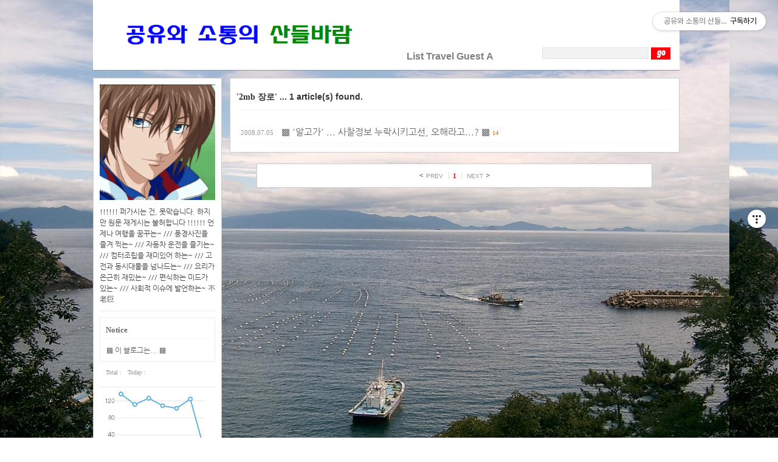

--- FILE ---
content_type: text/html;charset=UTF-8
request_url: https://befreepark.tistory.com/tag/2mb%20%EC%9E%A5%EB%A1%9C
body_size: 65409
content:
<!DOCTYPE html PUBLIC "-//W3C//DTD XHTML 1.0 Transitional//EN" "http://www.w3.org/TR/xhtml1/DTD/xhtml1-transitional.dtd">
<html xmlns="http://www.w3.org/1999/xhtml">
                                                                                <head>
                <script type="text/javascript">if (!window.T) { window.T = {} }
window.T.config = {"TOP_SSL_URL":"https://www.tistory.com","PREVIEW":false,"ROLE":"guest","PREV_PAGE":"","NEXT_PAGE":"","BLOG":{"id":163191,"name":"befreepark","title":"공유와 소통의 산들바람","isDormancy":false,"nickName":"비프리박","status":"open","profileStatus":"normal"},"NEED_COMMENT_LOGIN":false,"COMMENT_LOGIN_CONFIRM_MESSAGE":"","LOGIN_URL":"https://www.tistory.com/auth/login/?redirectUrl=https://befreepark.tistory.com/tag/2mb%2520%25EC%259E%25A5%25EB%25A1%259C","DEFAULT_URL":"https://befreepark.tistory.com","USER":{"name":null,"homepage":null,"id":0,"profileImage":null},"SUBSCRIPTION":{"status":"none","isConnected":false,"isPending":false,"isWait":false,"isProcessing":false,"isNone":true},"IS_LOGIN":false,"HAS_BLOG":false,"IS_SUPPORT":false,"IS_SCRAPABLE":false,"TOP_URL":"http://www.tistory.com","JOIN_URL":"https://www.tistory.com/member/join","PHASE":"prod","ROLE_GROUP":"visitor"};
window.T.entryInfo = null;
window.appInfo = {"domain":"tistory.com","topUrl":"https://www.tistory.com","loginUrl":"https://www.tistory.com/auth/login","logoutUrl":"https://www.tistory.com/auth/logout"};
window.initData = {};

window.TistoryBlog = {
    basePath: "",
    url: "https://befreepark.tistory.com",
    tistoryUrl: "https://befreepark.tistory.com",
    manageUrl: "https://befreepark.tistory.com/manage",
    token: "OqX+D3Io2EX3HrefhGAlb95R/YvguggWTIV/1yo1FU8zeUU9LtshD9Lbhvue7/0u"
};
var servicePath = "";
var blogURL = "";</script>

                
                
                
                        <!-- BusinessLicenseInfo - START -->
        
            <link href="https://tistory1.daumcdn.net/tistory_admin/userblog/userblog-7c7a62cfef2026f12ec313f0ebcc6daafb4361d7/static/plugin/BusinessLicenseInfo/style.css" rel="stylesheet" type="text/css"/>

            <script>function switchFold(entryId) {
    var businessLayer = document.getElementById("businessInfoLayer_" + entryId);

    if (businessLayer) {
        if (businessLayer.className.indexOf("unfold_license") > 0) {
            businessLayer.className = "business_license_layer";
        } else {
            businessLayer.className = "business_license_layer unfold_license";
        }
    }
}
</script>

        
        <!-- BusinessLicenseInfo - END -->
<!-- PreventCopyContents - START -->
<meta content="no" http-equiv="imagetoolbar"/>

<!-- PreventCopyContents - END -->

<!-- System - START -->

<!-- System - END -->

        <!-- TistoryProfileLayer - START -->
        <link href="https://tistory1.daumcdn.net/tistory_admin/userblog/userblog-7c7a62cfef2026f12ec313f0ebcc6daafb4361d7/static/plugin/TistoryProfileLayer/style.css" rel="stylesheet" type="text/css"/>
<script type="text/javascript" src="https://tistory1.daumcdn.net/tistory_admin/userblog/userblog-7c7a62cfef2026f12ec313f0ebcc6daafb4361d7/static/plugin/TistoryProfileLayer/script.js"></script>

        <!-- TistoryProfileLayer - END -->

                
                <meta http-equiv="X-UA-Compatible" content="IE=Edge">
<meta name="format-detection" content="telephone=no">
<script src="//t1.daumcdn.net/tistory_admin/lib/jquery/jquery-3.5.1.min.js" integrity="sha256-9/aliU8dGd2tb6OSsuzixeV4y/faTqgFtohetphbbj0=" crossorigin="anonymous"></script>
<script type="text/javascript" src="//t1.daumcdn.net/tiara/js/v1/tiara-1.2.0.min.js"></script><meta name="referrer" content="always"/>
<meta name="google-adsense-platform-account" content="ca-host-pub-9691043933427338"/>
<meta name="google-adsense-platform-domain" content="tistory.com"/>
<meta name="google-adsense-account" content="ca-pub-5144290710693400"/>
<meta name="description" content="!!!!!! 퍼가시는 건, 못막습니다. 하지만 원문 재게시는 불허합니다 !!!!!! 언제나 여행을 꿈꾸는~ /// 풍경사진을 즐겨 찍는~ /// 자동차 운전을 즐기는~ /// 컴터조립을 재미있어 하는~ /// 고전과 동시대물을 넘나드는~ /// 요리가 은근히 재밌는~ /// 편식하는 미드가 있는~ /// 사회적 이슈에 발언하는~ 不老巨"/>

    <!-- BEGIN OPENGRAPH -->
    <meta property="og:type" content="website"/>
<meta property="og:url" content="https://befreepark.tistory.com"/>
<meta property="og:site_name" content="공유와 소통의 산들바람"/>
<meta property="og:title" content="'2mb 장로' 태그의 글 목록"/>
<meta property="og:description" content="!!!!!! 퍼가시는 건, 못막습니다. 하지만 원문 재게시는 불허합니다 !!!!!! 언제나 여행을 꿈꾸는~ /// 풍경사진을 즐겨 찍는~ /// 자동차 운전을 즐기는~ /// 컴터조립을 재미있어 하는~ /// 고전과 동시대물을 넘나드는~ /// 요리가 은근히 재밌는~ /// 편식하는 미드가 있는~ /// 사회적 이슈에 발언하는~ 不老巨"/>
<meta property="og:image" content="https://img1.daumcdn.net/thumb/R800x0/?scode=mtistory2&fname=https%3A%2F%2Ftistory1.daumcdn.net%2Ftistory%2F163191%2Fattach%2F37a1c8550e8045a6a6bb1a94cf0b0bd6"/>
<meta property="og:article:author" content="'비프리박'"/>
    <!-- END OPENGRAPH -->

    <!-- BEGIN TWITTERCARD -->
    <meta name="twitter:card" content="summary_large_image"/>
<meta name="twitter:site" content="@TISTORY"/>
<meta name="twitter:title" content="'2mb 장로' 태그의 글 목록"/>
<meta name="twitter:description" content="!!!!!! 퍼가시는 건, 못막습니다. 하지만 원문 재게시는 불허합니다 !!!!!! 언제나 여행을 꿈꾸는~ /// 풍경사진을 즐겨 찍는~ /// 자동차 운전을 즐기는~ /// 컴터조립을 재미있어 하는~ /// 고전과 동시대물을 넘나드는~ /// 요리가 은근히 재밌는~ /// 편식하는 미드가 있는~ /// 사회적 이슈에 발언하는~ 不老巨"/>
<meta property="twitter:image" content="https://img1.daumcdn.net/thumb/R800x0/?scode=mtistory2&fname=https%3A%2F%2Ftistory1.daumcdn.net%2Ftistory%2F163191%2Fattach%2F37a1c8550e8045a6a6bb1a94cf0b0bd6"/>
    <!-- END TWITTERCARD -->
<script type="module" src="https://tistory1.daumcdn.net/tistory_admin/userblog/userblog-7c7a62cfef2026f12ec313f0ebcc6daafb4361d7/static/pc/dist/index.js" defer=""></script>
<script type="text/javascript" src="https://tistory1.daumcdn.net/tistory_admin/userblog/userblog-7c7a62cfef2026f12ec313f0ebcc6daafb4361d7/static/pc/dist/index-legacy.js" defer="" nomodule="true"></script>
<script type="text/javascript" src="https://tistory1.daumcdn.net/tistory_admin/userblog/userblog-7c7a62cfef2026f12ec313f0ebcc6daafb4361d7/static/pc/dist/polyfills-legacy.js" defer="" nomodule="true"></script>
<link rel="stylesheet" type="text/css" href="https://t1.daumcdn.net/tistory_admin/www/style/font.css"/>
<link rel="stylesheet" type="text/css" href="https://tistory1.daumcdn.net/tistory_admin/userblog/userblog-7c7a62cfef2026f12ec313f0ebcc6daafb4361d7/static/style/content.css"/>
<link rel="stylesheet" type="text/css" href="https://tistory1.daumcdn.net/tistory_admin/userblog/userblog-7c7a62cfef2026f12ec313f0ebcc6daafb4361d7/static/pc/dist/index.css"/>
<link rel="stylesheet" type="text/css" href="https://tistory1.daumcdn.net/tistory_admin/userblog/userblog-7c7a62cfef2026f12ec313f0ebcc6daafb4361d7/static/style/uselessPMargin.css"/>
<script type="text/javascript">(function() {
    var tjQuery = jQuery.noConflict(true);
    window.tjQuery = tjQuery;
    window.orgjQuery = window.jQuery; window.jQuery = tjQuery;
    window.jQuery = window.orgjQuery; delete window.orgjQuery;
})()</script>
<script type="text/javascript" src="https://tistory1.daumcdn.net/tistory_admin/userblog/userblog-7c7a62cfef2026f12ec313f0ebcc6daafb4361d7/static/script/base.js"></script>
<script type="text/javascript" src="//developers.kakao.com/sdk/js/kakao.min.js"></script>
<script type="text/javascript" src="https://tistory1.daumcdn.net/tistory_admin/userblog/userblog-7c7a62cfef2026f12ec313f0ebcc6daafb4361d7/static/script/category.js"></script>

                
<meta http-equiv="Content-Type" content="text/html; charset=UTF-8" />
<meta name="naver-site-verification" content="9bece07509b66d6e6a69f38ea07680fd3a67ce6d"/>
<title>공유와 소통의 산들바람 :: '2mb 장로' 태그의 글 목록</title>
<link href="https://tistory1.daumcdn.net/tistory/163191/skin/style.css?_version_=1616543319" rel="stylesheet" type="text/css" />
<link rel="alternate" type="application/rss+xml" title="공유와 소통의 산들바람" href="https://befreepark.tistory.com/rss" />
<link rel="shortcut icon" href="https://befreepark.tistory.com/favicon.ico" />

	<!-- Global site tag (gtag.js) - Google Analytics -->
<script async src="https://www.googletagmanager.com/gtag/js?id=UA-6842030-1"></script>
<script>
  window.dataLayer = window.dataLayer || [];
  function gtag(){dataLayer.push(arguments);}
  gtag('js', new Date());

  gtag('config', 'UA-6842030-1');
</script>
	
	
                
                
                <style type="text/css">.another_category {
    border: 1px solid #E5E5E5;
    padding: 10px 10px 5px;
    margin: 10px 0;
    clear: both;
}

.another_category h4 {
    font-size: 12px !important;
    margin: 0 !important;
    border-bottom: 1px solid #E5E5E5 !important;
    padding: 2px 0 6px !important;
}

.another_category h4 a {
    font-weight: bold !important;
}

.another_category table {
    table-layout: fixed;
    border-collapse: collapse;
    width: 100% !important;
    margin-top: 10px !important;
}

* html .another_category table {
    width: auto !important;
}

*:first-child + html .another_category table {
    width: auto !important;
}

.another_category th, .another_category td {
    padding: 0 0 4px !important;
}

.another_category th {
    text-align: left;
    font-size: 12px !important;
    font-weight: normal;
    word-break: break-all;
    overflow: hidden;
    line-height: 1.5;
}

.another_category td {
    text-align: right;
    width: 80px;
    font-size: 11px;
}

.another_category th a {
    font-weight: normal;
    text-decoration: none;
    border: none !important;
}

.another_category th a.current {
    font-weight: bold;
    text-decoration: none !important;
    border-bottom: 1px solid !important;
}

.another_category th span {
    font-weight: normal;
    text-decoration: none;
    font: 10px Tahoma, Sans-serif;
    border: none !important;
}

.another_category_color_gray, .another_category_color_gray h4 {
    border-color: #E5E5E5 !important;
}

.another_category_color_gray * {
    color: #909090 !important;
}

.another_category_color_gray th a.current {
    border-color: #909090 !important;
}

.another_category_color_gray h4, .another_category_color_gray h4 a {
    color: #737373 !important;
}

.another_category_color_red, .another_category_color_red h4 {
    border-color: #F6D4D3 !important;
}

.another_category_color_red * {
    color: #E86869 !important;
}

.another_category_color_red th a.current {
    border-color: #E86869 !important;
}

.another_category_color_red h4, .another_category_color_red h4 a {
    color: #ED0908 !important;
}

.another_category_color_green, .another_category_color_green h4 {
    border-color: #CCE7C8 !important;
}

.another_category_color_green * {
    color: #64C05B !important;
}

.another_category_color_green th a.current {
    border-color: #64C05B !important;
}

.another_category_color_green h4, .another_category_color_green h4 a {
    color: #3EA731 !important;
}

.another_category_color_blue, .another_category_color_blue h4 {
    border-color: #C8DAF2 !important;
}

.another_category_color_blue * {
    color: #477FD6 !important;
}

.another_category_color_blue th a.current {
    border-color: #477FD6 !important;
}

.another_category_color_blue h4, .another_category_color_blue h4 a {
    color: #1960CA !important;
}

.another_category_color_violet, .another_category_color_violet h4 {
    border-color: #E1CEEC !important;
}

.another_category_color_violet * {
    color: #9D64C5 !important;
}

.another_category_color_violet th a.current {
    border-color: #9D64C5 !important;
}

.another_category_color_violet h4, .another_category_color_violet h4 a {
    color: #7E2CB5 !important;
}
</style>

                
                <link rel="stylesheet" type="text/css" href="https://tistory1.daumcdn.net/tistory_admin/userblog/userblog-7c7a62cfef2026f12ec313f0ebcc6daafb4361d7/static/style/revenue.css"/>
<link rel="canonical" href="https://befreepark.tistory.com"/>

<!-- BEGIN STRUCTURED_DATA -->
<script type="application/ld+json">
    {"@context":"http://schema.org","@type":"WebSite","url":"/","potentialAction":{"@type":"SearchAction","target":"/search/{search_term_string}","query-input":"required name=search_term_string"}}
</script>
<!-- END STRUCTURED_DATA -->
<link rel="stylesheet" type="text/css" href="https://tistory1.daumcdn.net/tistory_admin/userblog/userblog-7c7a62cfef2026f12ec313f0ebcc6daafb4361d7/static/style/dialog.css"/>
<link rel="stylesheet" type="text/css" href="//t1.daumcdn.net/tistory_admin/www/style/top/font.css"/>
<link rel="stylesheet" type="text/css" href="https://tistory1.daumcdn.net/tistory_admin/userblog/userblog-7c7a62cfef2026f12ec313f0ebcc6daafb4361d7/static/style/postBtn.css"/>
<link rel="stylesheet" type="text/css" href="https://tistory1.daumcdn.net/tistory_admin/userblog/userblog-7c7a62cfef2026f12ec313f0ebcc6daafb4361d7/static/style/tistory.css"/>
<script type="text/javascript" src="https://tistory1.daumcdn.net/tistory_admin/userblog/userblog-7c7a62cfef2026f12ec313f0ebcc6daafb4361d7/static/script/common.js"></script>

                
                </head>
                                                <body>
                
                
                

<div id="container">
    <div id="header">
		<div id="searchBox">
			
			<input type="text" class="search_keyword" name="search" value="" onkeypress="if (event.keyCode == 13) { try {
    window.location.href = '/search' + '/' + looseURIEncode(document.getElementsByName('search')[0].value);
    document.getElementsByName('search')[0].value = '';
    return false;
} catch (e) {} }"/>
			<input class=" button" type="submit" name="Submit" onclick="try {
    window.location.href = '/search' + '/' + looseURIEncode(document.getElementsByName('search')[0].value);
    document.getElementsByName('search')[0].value = '';
    return false;
} catch (e) {}"/>
		  
		</div>
		<h1><a href="https://befreepark.tistory.com/" title="공유와 소통의 산들바람"><img src="https://tistory1.daumcdn.net/tistory/163191/skin/images/logo-4.gif" width="400" height="83" alt="공유와 소통의 산들바람" /></a>
<font color=white face="'ARIAL'" size=3>♡♡♡♡♡</font>
<a href="https://befreepark.tistory.com/category"><font color=gray face="'ARIAL'" size=3>List</font></a>
<a href="https://befreepark.tistory.com/location"><font color=gray face="'ARIAL'" size=3>Travel</font></a>
<a href="https://befreepark.tistory.com/guestbook"><font color=gray face="'ARIAL'" size=3>Guest</font></a>
<a href="https://befreepark.tistory.com/manage"><font color=gray face="'ARIAL'" size=3>A</font></a>
</h1>
	</div>
	<div id="sidebar">

<DIV style="BORDER-BOTTOM: #cbcbcb 1px solid; BORDER-LEFT: #cbcbcb 1px solid; PADDING-BOTTOM: 10px; BACKGROUND-COLOR: white; PADDING-LEFT: 10px; PADDING-RIGHT: 10px; BORDER-TOP: #cbcbcb 1px solid; BORDER-RIGHT: #cbcbcb 1px solid; WIDTH: 190px; PADDING-TOP: 10px" class=txc-textbox>

		            

		<!-- 블로그 이미지 모듈 -->
		<div id="blogImage"><img src="https://tistory1.daumcdn.net/tistory/163191/attach/37a1c8550e8045a6a6bb1a94cf0b0bd6" alt="블로그 이미지" /></div>
	
		<!-- 블로그 설명 모듈 -->
		<div id="blogDesc">!!!!!! 퍼가시는 건, 못막습니다. 하지만 원문 재게시는 불허합니다 !!!!!! 언제나 여행을 꿈꾸는~ /// 풍경사진을 즐겨 찍는~ /// 자동차 운전을 즐기는~ /// 컴터조립을 재미있어 하는~ /// 고전과 동시대물을 넘나드는~ /// 요리가 은근히 재밌는~ /// 편식하는 미드가 있는~ /// 사회적 이슈에 발언하는~ 不老巨</div>
	




		<!-- 공지사항 모듈 -->
		  
		  <div id="notice">
<h3><font face="'SANS-SERIF'" size=2><b>Notice</font></b></h3>
			<ul>
			  
				<li><a href="/notice/1898">▩ 이 블로그는... ▩</a> </li>
			  
			</ul>
		  </div>
		
		
<!-- counter -->
		<div id="counter">
		<ul><li>Total : </li><li>Today : </li></ul>
		</div>
		<div class="module module_plugin"><script type="text/javascript">window.chartData=[{"timestamp":"2026-01-17T00:00:00+09:00","count":137},{"timestamp":"2026-01-18T00:00:00+09:00","count":112},{"timestamp":"2026-01-19T00:00:00+09:00","count":127},{"timestamp":"2026-01-20T00:00:00+09:00","count":109},{"timestamp":"2026-01-21T00:00:00+09:00","count":103},{"timestamp":"2026-01-22T00:00:00+09:00","count":125},{"timestamp":"2026-01-23T00:00:00+09:00","count":5}];</script>
<script src="https://t1.daumcdn.net/tistory_admin/lib/chartjs/4.4.1/chart.umd.min.js"></script>
<script src="https://t1.daumcdn.net/tistory_admin/lib/chartjs/4.4.1/chart.js"></script>
<div id="chartdiv"><canvas id="chartctx"></canvas></div>
<div id="chart-time" style="font-size:11px;text-align:right;color:#999;margin-right:12px;">01-23 01:20</div></div>

		<!-- 카테고리 모듈 -->
		<div id="category">
		<h3><font face="'SANS-SERIF'" size=2><b>Category</font></b></h3>
                <div class="wrapAbContent">
		  <table id="treeComponent" cellpadding="0" cellspacing="0" style="width: 100%;">
  <tr>
    <td><table id="category_0" cellpadding="0" cellspacing="0">
  <tr>
    <td class="ib" style="font-size: 1px"><img src="https://tistory1.daumcdn.net/tistory_admin/blogs/image/tree/base/tab_top.gif" width="16" onclick="expandTree()" alt="" style="display:block"></td>
    <td valign="top" style="font-size:9pt; padding-left:3px">
      <table id="imp0" cellpadding="0" cellspacing="0" style="background-color: #transparent;">
        <tr>
          <td class="branch3" onclick="window.location.href='/category'"><div id="text_0" style="color: #666666;">카테고리별 보기<span class="c_cnt"> (8412)</span></div>
</td>
        </tr>
      </table>
    </td>
  </tr>
</table>
<table id="category_59444" cellpadding="0" cellspacing="0">
  <tr>
    <td class="ib" style="width:39px; font-size: 1px;  background-image: url('https://tistory1.daumcdn.net/tistory_admin/blogs/image/tree/base/navi_back_noactive.gif')"><a class="click" onclick="toggleFolder('59444')"><img src="https://tistory1.daumcdn.net/tistory_admin/blogs/image/tree/base/tab_closed.gif" width="39" alt=""></a></td>
    <td>
      <table cellpadding="0" cellspacing="0" style="background-color: #transparent;">
        <tr>
          <td class="branch3" onclick="window.location.href='/category/%EA%B3%B5%EC%9C%A01%EF%BC%9A%EC%97%AC%ED%96%89'"><div id="text_59444" style="color: #666666;">공유1：여행<span class="c_cnt"> (322)</span></div>
</td>
        </tr>
      </table>
    </td>
  </tr>
</table>
<div id="category_59444_children" style="display:none;"><table class="category_831999" cellpadding="0" cellspacing="0">
  <tr>
    <td style="width:39px;font-size: 1px;"><img src="https://tistory1.daumcdn.net/tistory_admin/blogs/image/tree/base/navi_back_active.gif" width="17" height="18" alt=""/><img src="https://tistory1.daumcdn.net/tistory_admin/blogs/image/tree/base/tab_treed_end.gif" width="22" alt=""/></td>
    <td>
      <table onclick="window.location.href='/category/%EA%B3%B5%EC%9C%A01%EF%BC%9A%EC%97%AC%ED%96%89/%EC%8B%9D%EB%8B%B9%20%EB%A7%9B%EC%A7%91'" cellpadding="0" cellspacing="0" style="background-color: #transparent;">
        <tr>
          <td class="branch3"><div id="text_831999" style="color: #666666;">식당 맛집<span class="c_cnt"> (27)</span></div>
</td>
        </tr>
      </table>
    </td>
  </tr>
</table>
</div>
<table id="category_59456" cellpadding="0" cellspacing="0">
  <tr>
    <td class="ib" style="width:39px; font-size: 1px;  background-image: url('https://tistory1.daumcdn.net/tistory_admin/blogs/image/tree/base/navi_back_noactive.gif')"><a class="click" onclick="toggleFolder('59456')"><img src="https://tistory1.daumcdn.net/tistory_admin/blogs/image/tree/base/tab_closed.gif" width="39" alt=""></a></td>
    <td>
      <table cellpadding="0" cellspacing="0" style="background-color: #transparent;">
        <tr>
          <td class="branch3" onclick="window.location.href='/category/%EC%86%8C%ED%86%B51%EF%BC%9A%EC%9D%BC%EC%83%81'"><div id="text_59456" style="color: #666666;">소통1：일상<span class="c_cnt"> (327)</span></div>
</td>
        </tr>
      </table>
    </td>
  </tr>
</table>
<div id="category_59456_children" style="display:none;"><table class="category_529125" cellpadding="0" cellspacing="0">
  <tr>
    <td style="width:39px;font-size: 1px;"><img src="https://tistory1.daumcdn.net/tistory_admin/blogs/image/tree/base/navi_back_active.gif" width="17" height="18" alt=""/><img src="https://tistory1.daumcdn.net/tistory_admin/blogs/image/tree/base/tab_treed_end.gif" width="22" alt=""/></td>
    <td>
      <table onclick="window.location.href='/category/%EC%86%8C%ED%86%B51%EF%BC%9A%EC%9D%BC%EC%83%81/%ED%95%99%EC%9B%90%2C%20%EA%B0%95%EC%82%AC'" cellpadding="0" cellspacing="0" style="background-color: #transparent;">
        <tr>
          <td class="branch3"><div id="text_529125" style="color: #666666;">학원, 강사<span class="c_cnt"> (5)</span></div>
</td>
        </tr>
      </table>
    </td>
  </tr>
</table>
</div>
<table id="category_824764" cellpadding="0" cellspacing="0">
  <tr>
    <td class="ib" style="width:39px; font-size: 1px;  background-image: url('https://tistory1.daumcdn.net/tistory_admin/blogs/image/tree/base/navi_back_noactive.gif')"><a class="click" onclick="toggleFolder('824764')"><img src="https://tistory1.daumcdn.net/tistory_admin/blogs/image/tree/base/tab_isleaf.gif" width="39" alt=""></a></td>
    <td>
      <table cellpadding="0" cellspacing="0" style="background-color: #transparent;">
        <tr>
          <td class="branch3" onclick="window.location.href='/category/%EC%98%A4%EB%8A%98%EC%9D%98%20%EB%82%A0%EC%94%A8%20%E2%98%80'"><div id="text_824764" style="color: #666666;">오늘의 날씨 ☀<span class="c_cnt"> (4335)</span></div>
</td>
        </tr>
      </table>
    </td>
  </tr>
</table>
<div id="category_824764_children" style="display:none;"></div>
<table id="category_831564" cellpadding="0" cellspacing="0">
  <tr>
    <td class="ib" style="width:39px; font-size: 1px;  background-image: url('https://tistory1.daumcdn.net/tistory_admin/blogs/image/tree/base/navi_back_noactive.gif')"><a class="click" onclick="toggleFolder('831564')"><img src="https://tistory1.daumcdn.net/tistory_admin/blogs/image/tree/base/tab_closed.gif" width="39" alt=""></a></td>
    <td>
      <table cellpadding="0" cellspacing="0" style="background-color: #transparent;">
        <tr>
          <td class="branch3" onclick="window.location.href='/category/TV%20%ED%94%84%EB%A1%9C%EA%B7%B8%EB%9E%A8'"><div id="text_831564" style="color: #666666;">TV 프로그램<span class="c_cnt"> (1465)</span></div>
</td>
        </tr>
      </table>
    </td>
  </tr>
</table>
<div id="category_831564_children" style="display:none;"><table class="category_857963" cellpadding="0" cellspacing="0">
  <tr>
    <td style="width:39px;font-size: 1px;"><img src="https://tistory1.daumcdn.net/tistory_admin/blogs/image/tree/base/navi_back_active.gif" width="17" height="18" alt=""/><img src="https://tistory1.daumcdn.net/tistory_admin/blogs/image/tree/base/tab_treed.gif" width="22" alt=""/></td>
    <td>
      <table onclick="window.location.href='/category/TV%20%ED%94%84%EB%A1%9C%EA%B7%B8%EB%9E%A8/EBS%20%ED%95%9C%EA%B5%AD%EA%B8%B0%ED%96%89'" cellpadding="0" cellspacing="0" style="background-color: #transparent;">
        <tr>
          <td class="branch3"><div id="text_857963" style="color: #666666;">EBS 한국기행<span class="c_cnt"> (605)</span></div>
</td>
        </tr>
      </table>
    </td>
  </tr>
</table>
<table class="category_900040" cellpadding="0" cellspacing="0">
  <tr>
    <td style="width:39px;font-size: 1px;"><img src="https://tistory1.daumcdn.net/tistory_admin/blogs/image/tree/base/navi_back_active.gif" width="17" height="18" alt=""/><img src="https://tistory1.daumcdn.net/tistory_admin/blogs/image/tree/base/tab_treed.gif" width="22" alt=""/></td>
    <td>
      <table onclick="window.location.href='/category/TV%20%ED%94%84%EB%A1%9C%EA%B7%B8%EB%9E%A8/KBS%202TV%20%EC%83%9D%EC%83%9D%EC%A0%95%EB%B3%B4%ED%86%B5'" cellpadding="0" cellspacing="0" style="background-color: #transparent;">
        <tr>
          <td class="branch3"><div id="text_900040" style="color: #666666;">KBS 2TV 생생정보통<span class="c_cnt"> (447)</span></div>
</td>
        </tr>
      </table>
    </td>
  </tr>
</table>
<table class="category_900037" cellpadding="0" cellspacing="0">
  <tr>
    <td style="width:39px;font-size: 1px;"><img src="https://tistory1.daumcdn.net/tistory_admin/blogs/image/tree/base/navi_back_active.gif" width="17" height="18" alt=""/><img src="https://tistory1.daumcdn.net/tistory_admin/blogs/image/tree/base/tab_treed_end.gif" width="22" alt=""/></td>
    <td>
      <table onclick="window.location.href='/category/TV%20%ED%94%84%EB%A1%9C%EA%B7%B8%EB%9E%A8/%EB%86%80%EB%9D%BC%EC%9A%B4%20%ED%86%A0%EC%9A%94%EC%9D%BC%20%EB%8F%84%EB%A0%88%EB%AF%B8%EB%A7%88%EC%BC%93'" cellpadding="0" cellspacing="0" style="background-color: #transparent;">
        <tr>
          <td class="branch3"><div id="text_900037" style="color: #666666;">놀라운 토요일 도레미마켓<span class="c_cnt"> (346)</span></div>
</td>
        </tr>
      </table>
    </td>
  </tr>
</table>
</div>
<table id="category_59457" cellpadding="0" cellspacing="0">
  <tr>
    <td class="ib" style="width:39px; font-size: 1px;  background-image: url('https://tistory1.daumcdn.net/tistory_admin/blogs/image/tree/base/navi_back_noactive.gif')"><a class="click" onclick="toggleFolder('59457')"><img src="https://tistory1.daumcdn.net/tistory_admin/blogs/image/tree/base/tab_closed.gif" width="39" alt=""></a></td>
    <td>
      <table cellpadding="0" cellspacing="0" style="background-color: #transparent;">
        <tr>
          <td class="branch3" onclick="window.location.href='/category/%EC%86%8C%ED%86%B52%EF%BC%9A%EC%9D%B4%EC%8A%88'"><div id="text_59457" style="color: #666666;">소통2：이슈<span class="c_cnt"> (318)</span></div>
</td>
        </tr>
      </table>
    </td>
  </tr>
</table>
<div id="category_59457_children" style="display:none;"><table class="category_825346" cellpadding="0" cellspacing="0">
  <tr>
    <td style="width:39px;font-size: 1px;"><img src="https://tistory1.daumcdn.net/tistory_admin/blogs/image/tree/base/navi_back_active.gif" width="17" height="18" alt=""/><img src="https://tistory1.daumcdn.net/tistory_admin/blogs/image/tree/base/tab_treed_end.gif" width="22" alt=""/></td>
    <td>
      <table onclick="window.location.href='/category/%EC%86%8C%ED%86%B52%EF%BC%9A%EC%9D%B4%EC%8A%88/%EC%83%9D%ED%99%9C%EA%B2%BD%EC%A0%9C'" cellpadding="0" cellspacing="0" style="background-color: #transparent;">
        <tr>
          <td class="branch3"><div id="text_825346" style="color: #666666;">생활경제<span class="c_cnt"> (13)</span></div>
</td>
        </tr>
      </table>
    </td>
  </tr>
</table>
</div>
<table id="category_107211" cellpadding="0" cellspacing="0">
  <tr>
    <td class="ib" style="width:39px; font-size: 1px;  background-image: url('https://tistory1.daumcdn.net/tistory_admin/blogs/image/tree/base/navi_back_noactive.gif')"><a class="click" onclick="toggleFolder('107211')"><img src="https://tistory1.daumcdn.net/tistory_admin/blogs/image/tree/base/tab_closed.gif" width="39" alt=""></a></td>
    <td>
      <table cellpadding="0" cellspacing="0" style="background-color: #transparent;">
        <tr>
          <td class="branch3" onclick="window.location.href='/category/%EA%B3%B5%EC%9C%A02%EF%BC%9A%ED%97%AC%EC%8A%A4%2C%20%EA%B1%B4%EA%B0%95'"><div id="text_107211" style="color: #666666;">공유2：헬스, 건강<span class="c_cnt"> (57)</span></div>
</td>
        </tr>
      </table>
    </td>
  </tr>
</table>
<div id="category_107211_children" style="display:none;"><table class="category_827104" cellpadding="0" cellspacing="0">
  <tr>
    <td style="width:39px;font-size: 1px;"><img src="https://tistory1.daumcdn.net/tistory_admin/blogs/image/tree/base/navi_back_active.gif" width="17" height="18" alt=""/><img src="https://tistory1.daumcdn.net/tistory_admin/blogs/image/tree/base/tab_treed.gif" width="22" alt=""/></td>
    <td>
      <table onclick="window.location.href='/category/%EA%B3%B5%EC%9C%A02%EF%BC%9A%ED%97%AC%EC%8A%A4%2C%20%EA%B1%B4%EA%B0%95/%EB%A7%A4%EC%9D%BC%20%EA%B1%B7%EA%B8%B0'" cellpadding="0" cellspacing="0" style="background-color: #transparent;">
        <tr>
          <td class="branch3"><div id="text_827104" style="color: #666666;">매일 걷기<span class="c_cnt"> (109)</span></div>
</td>
        </tr>
      </table>
    </td>
  </tr>
</table>
<table class="category_830324" cellpadding="0" cellspacing="0">
  <tr>
    <td style="width:39px;font-size: 1px;"><img src="https://tistory1.daumcdn.net/tistory_admin/blogs/image/tree/base/navi_back_active.gif" width="17" height="18" alt=""/><img src="https://tistory1.daumcdn.net/tistory_admin/blogs/image/tree/base/tab_treed_end.gif" width="22" alt=""/></td>
    <td>
      <table onclick="window.location.href='/category/%EA%B3%B5%EC%9C%A02%EF%BC%9A%ED%97%AC%EC%8A%A4%2C%20%EA%B1%B4%EA%B0%95/%EC%95%BD%20%EC%9D%98%EC%95%BD%ED%92%88'" cellpadding="0" cellspacing="0" style="background-color: #transparent;">
        <tr>
          <td class="branch3"><div id="text_830324" style="color: #666666;">약 의약품<span class="c_cnt"> (8)</span></div>
</td>
        </tr>
      </table>
    </td>
  </tr>
</table>
</div>
<table id="category_59455" cellpadding="0" cellspacing="0">
  <tr>
    <td class="ib" style="width:39px; font-size: 1px;  background-image: url('https://tistory1.daumcdn.net/tistory_admin/blogs/image/tree/base/navi_back_noactive.gif')"><a class="click" onclick="toggleFolder('59455')"><img src="https://tistory1.daumcdn.net/tistory_admin/blogs/image/tree/base/tab_closed.gif" width="39" alt=""></a></td>
    <td>
      <table cellpadding="0" cellspacing="0" style="background-color: #transparent;">
        <tr>
          <td class="branch3" onclick="window.location.href='/category/%EA%B3%B5%EC%9C%A03%EF%BC%9A%EC%B0%A8%E8%BB%8A'"><div id="text_59455" style="color: #666666;">공유3：차車<span class="c_cnt"> (138)</span></div>
</td>
        </tr>
      </table>
    </td>
  </tr>
</table>
<div id="category_59455_children" style="display:none;"><table class="category_823047" cellpadding="0" cellspacing="0">
  <tr>
    <td style="width:39px;font-size: 1px;"><img src="https://tistory1.daumcdn.net/tistory_admin/blogs/image/tree/base/navi_back_active.gif" width="17" height="18" alt=""/><img src="https://tistory1.daumcdn.net/tistory_admin/blogs/image/tree/base/tab_treed_end.gif" width="22" alt=""/></td>
    <td>
      <table onclick="window.location.href='/category/%EA%B3%B5%EC%9C%A03%EF%BC%9A%EC%B0%A8%E8%BB%8A/%EC%85%80%ED%94%84%EC%84%B8%EC%B0%A8%20detailing'" cellpadding="0" cellspacing="0" style="background-color: #transparent;">
        <tr>
          <td class="branch3"><div id="text_823047" style="color: #666666;">셀프세차 detailing<span class="c_cnt"> (28)</span></div>
</td>
        </tr>
      </table>
    </td>
  </tr>
</table>
</div>
<table id="category_59458" cellpadding="0" cellspacing="0">
  <tr>
    <td class="ib" style="width:39px; font-size: 1px;  background-image: url('https://tistory1.daumcdn.net/tistory_admin/blogs/image/tree/base/navi_back_noactive.gif')"><a class="click" onclick="toggleFolder('59458')"><img src="https://tistory1.daumcdn.net/tistory_admin/blogs/image/tree/base/tab_isleaf.gif" width="39" alt=""></a></td>
    <td>
      <table cellpadding="0" cellspacing="0" style="background-color: #transparent;">
        <tr>
          <td class="branch3" onclick="window.location.href='/category/%EC%86%8C%ED%86%B53%EF%BC%9Ablog'"><div id="text_59458" style="color: #666666;">소통3：blog<span class="c_cnt"> (275)</span></div>
</td>
        </tr>
      </table>
    </td>
  </tr>
</table>
<div id="category_59458_children" style="display:none;"></div>
<table id="category_275434" cellpadding="0" cellspacing="0">
  <tr>
    <td class="ib" style="width:39px; font-size: 1px;  background-image: url('https://tistory1.daumcdn.net/tistory_admin/blogs/image/tree/base/navi_back_noactive.gif')"><a class="click" onclick="toggleFolder('275434')"><img src="https://tistory1.daumcdn.net/tistory_admin/blogs/image/tree/base/tab_isleaf.gif" width="39" alt=""></a></td>
    <td>
      <table cellpadding="0" cellspacing="0" style="background-color: #transparent;">
        <tr>
          <td class="branch3" onclick="window.location.href='/category/Tistory%20%EC%B4%88%EB%8C%80'"><div id="text_275434" style="color: #666666;">Tistory 초대<span class="c_cnt"> (28)</span></div>
</td>
        </tr>
      </table>
    </td>
  </tr>
</table>
<div id="category_275434_children" style="display:none;"></div>
<table id="category_77191" cellpadding="0" cellspacing="0">
  <tr>
    <td class="ib" style="width:39px; font-size: 1px;  background-image: url('https://tistory1.daumcdn.net/tistory_admin/blogs/image/tree/base/navi_back_noactive.gif')"><a class="click" onclick="toggleFolder('77191')"><img src="https://tistory1.daumcdn.net/tistory_admin/blogs/image/tree/base/tab_closed.gif" width="39" alt=""></a></td>
    <td>
      <table cellpadding="0" cellspacing="0" style="background-color: #transparent;">
        <tr>
          <td class="branch3" onclick="window.location.href='/category/%EC%86%8C%ED%86%B54%EF%BC%9A%EB%A6%AC%EB%B7%B0'"><div id="text_77191" style="color: #666666;">소통4：리뷰<span class="c_cnt"> (309)</span></div>
</td>
        </tr>
      </table>
    </td>
  </tr>
</table>
<div id="category_77191_children" style="display:none;"><table class="category_529124" cellpadding="0" cellspacing="0">
  <tr>
    <td style="width:39px;font-size: 1px;"><img src="https://tistory1.daumcdn.net/tistory_admin/blogs/image/tree/base/navi_back_active.gif" width="17" height="18" alt=""/><img src="https://tistory1.daumcdn.net/tistory_admin/blogs/image/tree/base/tab_treed.gif" width="22" alt=""/></td>
    <td>
      <table onclick="window.location.href='/category/%EC%86%8C%ED%86%B54%EF%BC%9A%EB%A6%AC%EB%B7%B0/%EC%A0%9C%ED%92%88%20%EA%B0%9C%EB%B4%89%EA%B8%B0_%EC%9D%B4%EC%9A%A9%ED%9B%84%EA%B8%B0'" cellpadding="0" cellspacing="0" style="background-color: #transparent;">
        <tr>
          <td class="branch3"><div id="text_529124" style="color: #666666;">제품 개봉기_이용후기<span class="c_cnt"> (5)</span></div>
</td>
        </tr>
      </table>
    </td>
  </tr>
</table>
<table class="category_1033194" cellpadding="0" cellspacing="0">
  <tr>
    <td style="width:39px;font-size: 1px;"><img src="https://tistory1.daumcdn.net/tistory_admin/blogs/image/tree/base/navi_back_active.gif" width="17" height="18" alt=""/><img src="https://tistory1.daumcdn.net/tistory_admin/blogs/image/tree/base/tab_treed_end.gif" width="22" alt=""/></td>
    <td>
      <table onclick="window.location.href='/category/%EC%86%8C%ED%86%B54%EF%BC%9A%EB%A6%AC%EB%B7%B0/%EC%98%81%ED%99%94%20moVie%20fiLm'" cellpadding="0" cellspacing="0" style="background-color: #transparent;">
        <tr>
          <td class="branch3"><div id="text_1033194" style="color: #666666;">영화 moVie fiLm<span class="c_cnt"> (15)</span></div>
</td>
        </tr>
      </table>
    </td>
  </tr>
</table>
</div>
<table id="category_59454" cellpadding="0" cellspacing="0">
  <tr>
    <td class="ib" style="width:39px; font-size: 1px;  background-image: url('https://tistory1.daumcdn.net/tistory_admin/blogs/image/tree/base/navi_back_noactive.gif')"><a class="click" onclick="toggleFolder('59454')"><img src="https://tistory1.daumcdn.net/tistory_admin/blogs/image/tree/base/tab_isleaf.gif" width="39" alt=""></a></td>
    <td>
      <table cellpadding="0" cellspacing="0" style="background-color: #transparent;">
        <tr>
          <td class="branch3" onclick="window.location.href='/category/%EA%B3%B5%EC%9C%A04%EF%BC%9A%EC%BB%B4%ED%84%B0'"><div id="text_59454" style="color: #666666;">공유4：컴터<span class="c_cnt"> (110)</span></div>
</td>
        </tr>
      </table>
    </td>
  </tr>
</table>
<div id="category_59454_children" style="display:none;"></div>
<table id="category_210097" cellpadding="0" cellspacing="0">
  <tr>
    <td class="ib" style="width:39px; font-size: 1px;  background-image: url('https://tistory1.daumcdn.net/tistory_admin/blogs/image/tree/base/navi_back_noactive.gif')"><a class="click" onclick="toggleFolder('210097')"><img src="https://tistory1.daumcdn.net/tistory_admin/blogs/image/tree/base/tab_isleaf.gif" width="39" alt=""></a></td>
    <td>
      <table cellpadding="0" cellspacing="0" style="background-color: #transparent;">
        <tr>
          <td class="branch3" onclick="window.location.href='/category/%EC%86%8C%ED%86%B55%EF%BC%9ADsLr'"><div id="text_210097" style="color: #666666;">소통5：DsLr<span class="c_cnt"> (45)</span></div>
</td>
        </tr>
      </table>
    </td>
  </tr>
</table>
<div id="category_210097_children" style="display:none;"></div>
<table id="category_364737" cellpadding="0" cellspacing="0">
  <tr>
    <td class="ib" style="width:39px; font-size: 1px;  background-image: url('https://tistory1.daumcdn.net/tistory_admin/blogs/image/tree/base/navi_back_noactive.gif')"><a class="click" onclick="toggleFolder('364737')"><img src="https://tistory1.daumcdn.net/tistory_admin/blogs/image/tree/base/tab_isleaf.gif" width="39" alt=""></a></td>
    <td>
      <table cellpadding="0" cellspacing="0" style="background-color: #transparent;">
        <tr>
          <td class="branch3" onclick="window.location.href='/category/%EA%B3%B5%EC%9C%A05%EF%BC%9A%ED%95%B8%EB%93%9C%ED%8F%B0'"><div id="text_364737" style="color: #666666;">공유5：핸드폰<span class="c_cnt"> (48)</span></div>
</td>
        </tr>
      </table>
    </td>
  </tr>
</table>
<div id="category_364737_children" style="display:none;"></div>
<table id="category_59453" cellpadding="0" cellspacing="0">
  <tr>
    <td class="ib" style="width:39px; font-size: 1px;  background-image: url('https://tistory1.daumcdn.net/tistory_admin/blogs/image/tree/base/navi_back_noactive.gif')"><a class="click" onclick="toggleFolder('59453')"><img src="https://tistory1.daumcdn.net/tistory_admin/blogs/image/tree/base/tab_isleaf.gif" width="39" alt=""></a></td>
    <td>
      <table cellpadding="0" cellspacing="0" style="background-color: #transparent;">
        <tr>
          <td class="branch3" onclick="window.location.href='/category/%EC%86%8C%ED%86%B56%EF%BC%9A%EA%B8%80%EA%B7%80'"><div id="text_59453" style="color: #666666;">소통6：글귀<span class="c_cnt"> (48)</span></div>
</td>
        </tr>
      </table>
    </td>
  </tr>
</table>
<div id="category_59453_children" style="display:none;"></div>
<table id="category_559693" cellpadding="0" cellspacing="0">
  <tr>
    <td class="ib" style="width:39px; font-size: 1px;  background-image: url('https://tistory1.daumcdn.net/tistory_admin/blogs/image/tree/base/navi_back_noactive.gif')"><a class="click" onclick="toggleFolder('559693')"><img src="https://tistory1.daumcdn.net/tistory_admin/blogs/image/tree/base/tab_isleaf.gif" width="39" alt=""></a></td>
    <td>
      <table cellpadding="0" cellspacing="0" style="background-color: #transparent;">
        <tr>
          <td class="branch3" onclick="window.location.href='/category/%EA%B3%B5%EC%9C%A06%EF%BC%9A%EC%9A%94%EB%A6%AC%28%ED%95%99%EC%9B%90%29'"><div id="text_559693" style="color: #666666;">공유6：요리(학원)<span class="c_cnt"> (20)</span></div>
</td>
        </tr>
      </table>
    </td>
  </tr>
</table>
<div id="category_559693_children" style="display:none;"></div>
<table id="category_668077" cellpadding="0" cellspacing="0">
  <tr>
    <td class="ib" style="width:39px; font-size: 1px;  background-image: url('https://tistory1.daumcdn.net/tistory_admin/blogs/image/tree/base/navi_back_noactive.gif')"><a class="click" onclick="toggleFolder('668077')"><img src="https://tistory1.daumcdn.net/tistory_admin/blogs/image/tree/base/tab_isleaf.gif" width="39" alt=""></a></td>
    <td>
      <table cellpadding="0" cellspacing="0" style="background-color: #transparent;">
        <tr>
          <td class="branch3" onclick="window.location.href='/category/%EA%B3%B5%EC%9C%A07%EF%BC%9A%EC%BB%A4%ED%94%BCcoffee'"><div id="text_668077" style="color: #666666;">공유7：커피coffee<span class="c_cnt"> (10)</span></div>
</td>
        </tr>
      </table>
    </td>
  </tr>
</table>
<div id="category_668077_children" style="display:none;"></div>
<table id="category_822256" cellpadding="0" cellspacing="0">
  <tr>
    <td class="ib" style="width:39px; font-size: 1px;  background-image: url('https://tistory1.daumcdn.net/tistory_admin/blogs/image/tree/base/navi_back_noactive.gif')"><a class="click" onclick="toggleFolder('822256')"><img src="https://tistory1.daumcdn.net/tistory_admin/blogs/image/tree/base/tab_closed.gif" width="39" alt=""></a></td>
    <td>
      <table cellpadding="0" cellspacing="0" style="background-color: #transparent;">
        <tr>
          <td class="branch3" onclick="window.location.href='/category/%EA%B3%B5%EC%9C%A08%20%3A%20%EC%98%81%EC%96%B4%20English'"><div id="text_822256" style="color: #666666;">공유8 : 영어 English<span class="c_cnt"> (104)</span></div>
</td>
        </tr>
      </table>
    </td>
  </tr>
</table>
<div id="category_822256_children" style="display:none;"><table class="category_831819" cellpadding="0" cellspacing="0">
  <tr>
    <td style="width:39px;font-size: 1px;"><img src="https://tistory1.daumcdn.net/tistory_admin/blogs/image/tree/base/navi_back_active.gif" width="17" height="18" alt=""/><img src="https://tistory1.daumcdn.net/tistory_admin/blogs/image/tree/base/tab_treed.gif" width="22" alt=""/></td>
    <td>
      <table onclick="window.location.href='/category/%EA%B3%B5%EC%9C%A08%20%3A%20%EC%98%81%EC%96%B4%20English/%EC%88%98%EB%8A%A5%20%EC%98%81%EC%96%B4%20%EC%A7%80%EB%AC%B8%20%ED%95%B4%EC%84%9D'" cellpadding="0" cellspacing="0" style="background-color: #transparent;">
        <tr>
          <td class="branch3"><div id="text_831819" style="color: #666666;">수능 영어 지문 해석<span class="c_cnt"> (101)</span></div>
</td>
        </tr>
      </table>
    </td>
  </tr>
</table>
<table class="category_905649" cellpadding="0" cellspacing="0">
  <tr>
    <td style="width:39px;font-size: 1px;"><img src="https://tistory1.daumcdn.net/tistory_admin/blogs/image/tree/base/navi_back_active.gif" width="17" height="18" alt=""/><img src="https://tistory1.daumcdn.net/tistory_admin/blogs/image/tree/base/tab_treed.gif" width="22" alt=""/></td>
    <td>
      <table onclick="window.location.href='/category/%EA%B3%B5%EC%9C%A08%20%3A%20%EC%98%81%EC%96%B4%20English/%EC%88%98%EB%8A%A5%20%EC%98%81%EC%96%B4%20%EB%8B%A8%EC%96%B4%202021%ED%95%99%EB%85%84%EB%8F%84'" cellpadding="0" cellspacing="0" style="background-color: #transparent;">
        <tr>
          <td class="branch3"><div id="text_905649" style="color: #666666;">수능 영어 단어 2021학년도<span class="c_cnt"> (25)</span></div>
</td>
        </tr>
      </table>
    </td>
  </tr>
</table>
<table class="category_822257" cellpadding="0" cellspacing="0">
  <tr>
    <td style="width:39px;font-size: 1px;"><img src="https://tistory1.daumcdn.net/tistory_admin/blogs/image/tree/base/navi_back_active.gif" width="17" height="18" alt=""/><img src="https://tistory1.daumcdn.net/tistory_admin/blogs/image/tree/base/tab_treed.gif" width="22" alt=""/></td>
    <td>
      <table onclick="window.location.href='/category/%EA%B3%B5%EC%9C%A08%20%3A%20%EC%98%81%EC%96%B4%20English/%EC%88%98%EB%8A%A5%20%EC%98%81%EC%96%B4%20%EB%8B%A8%EC%96%B4%202020%ED%95%99%EB%85%84%EB%8F%84'" cellpadding="0" cellspacing="0" style="background-color: #transparent;">
        <tr>
          <td class="branch3"><div id="text_822257" style="color: #666666;">수능 영어 단어 2020학년도<span class="c_cnt"> (25)</span></div>
</td>
        </tr>
      </table>
    </td>
  </tr>
</table>
<table class="category_847104" cellpadding="0" cellspacing="0">
  <tr>
    <td style="width:39px;font-size: 1px;"><img src="https://tistory1.daumcdn.net/tistory_admin/blogs/image/tree/base/navi_back_active.gif" width="17" height="18" alt=""/><img src="https://tistory1.daumcdn.net/tistory_admin/blogs/image/tree/base/tab_treed.gif" width="22" alt=""/></td>
    <td>
      <table onclick="window.location.href='/category/%EA%B3%B5%EC%9C%A08%20%3A%20%EC%98%81%EC%96%B4%20English/%EC%88%98%EB%8A%A5%20%EC%98%81%EC%96%B4%20%EB%8B%A8%EC%96%B4%202019%ED%95%99%EB%85%84%EB%8F%84'" cellpadding="0" cellspacing="0" style="background-color: #transparent;">
        <tr>
          <td class="branch3"><div id="text_847104" style="color: #666666;">수능 영어 단어 2019학년도<span class="c_cnt"> (25)</span></div>
</td>
        </tr>
      </table>
    </td>
  </tr>
</table>
<table class="category_869763" cellpadding="0" cellspacing="0">
  <tr>
    <td style="width:39px;font-size: 1px;"><img src="https://tistory1.daumcdn.net/tistory_admin/blogs/image/tree/base/navi_back_active.gif" width="17" height="18" alt=""/><img src="https://tistory1.daumcdn.net/tistory_admin/blogs/image/tree/base/tab_treed.gif" width="22" alt=""/></td>
    <td>
      <table onclick="window.location.href='/category/%EA%B3%B5%EC%9C%A08%20%3A%20%EC%98%81%EC%96%B4%20English/%EC%88%98%EB%8A%A5%20%EC%98%81%EC%96%B4%20%EB%8B%A8%EC%96%B4%202018%ED%95%99%EB%85%84%EB%8F%84'" cellpadding="0" cellspacing="0" style="background-color: #transparent;">
        <tr>
          <td class="branch3"><div id="text_869763" style="color: #666666;">수능 영어 단어 2018학년도<span class="c_cnt"> (25)</span></div>
</td>
        </tr>
      </table>
    </td>
  </tr>
</table>
<table class="category_847891" cellpadding="0" cellspacing="0">
  <tr>
    <td style="width:39px;font-size: 1px;"><img src="https://tistory1.daumcdn.net/tistory_admin/blogs/image/tree/base/navi_back_active.gif" width="17" height="18" alt=""/><img src="https://tistory1.daumcdn.net/tistory_admin/blogs/image/tree/base/tab_treed_end.gif" width="22" alt=""/></td>
    <td>
      <table onclick="window.location.href='/category/%EA%B3%B5%EC%9C%A08%20%3A%20%EC%98%81%EC%96%B4%20English/%ED%8F%89%EA%B0%80%EC%9B%90%20%EB%AA%A8%EC%9D%98%EA%B3%A0%EC%82%AC%20%EB%8B%A8%EC%96%B4'" cellpadding="0" cellspacing="0" style="background-color: #transparent;">
        <tr>
          <td class="branch3"><div id="text_847891" style="color: #666666;">평가원 모의고사 단어<span class="c_cnt"> (75)</span></div>
</td>
        </tr>
      </table>
    </td>
  </tr>
</table>
</div>
<table id="category_830085" cellpadding="0" cellspacing="0">
  <tr>
    <td class="ib" style="width:39px; font-size: 1px;  background-image: url('https://tistory1.daumcdn.net/tistory_admin/blogs/image/tree/base/navi_back_noactive.gif')"><a class="click" onclick="toggleFolder('830085')"><img src="https://tistory1.daumcdn.net/tistory_admin/blogs/image/tree/base/tab_isleaf.gif" width="39" alt=""></a></td>
    <td>
      <table cellpadding="0" cellspacing="0" style="background-color: #transparent;">
        <tr>
          <td class="branch3" onclick="window.location.href='/category/%EA%B3%B5%EC%9C%A09%EF%BC%9A%EC%8B%9D%EB%AC%BC%20%EB%82%98%EB%AC%B4%20%ED%99%94%EC%B4%88%20%EA%BD%83%20%ED%97%88%EB%B8%8C'"><div id="text_830085" style="color: #666666;">공유9：식물 나무 화초 꽃 허브<span class="c_cnt"> (17)</span></div>
</td>
        </tr>
      </table>
    </td>
  </tr>
</table>
<div id="category_830085_children" style="display:none;"></div>
<table id="category_832533" cellpadding="0" cellspacing="0">
  <tr>
    <td class="ib" style="width:39px; font-size: 1px;  background-image: url('https://tistory1.daumcdn.net/tistory_admin/blogs/image/tree/base/navi_back_noactive.gif')"><a class="click" onclick="toggleFolder('832533')"><img src="https://tistory1.daumcdn.net/tistory_admin/blogs/image/tree/base/tab_isleaf.gif" width="39" alt=""></a></td>
    <td>
      <table cellpadding="0" cellspacing="0" style="background-color: #transparent;">
        <tr>
          <td class="branch3" onclick="window.location.href='/category/%EA%B3%B5%EC%9C%A0%20%3A%20%EC%9A%B0%EB%A6%AC%EB%A7%90%EA%B3%B5%EB%B6%80%20%ED%95%9C%EA%B8%80%20%EB%A7%9E%EC%B6%A4%EB%B2%95'"><div id="text_832533" style="color: #666666;">공유 : 우리말공부 한글 맞춤법<span class="c_cnt"> (10)</span></div>
</td>
        </tr>
      </table>
    </td>
  </tr>
</table>
<div id="category_832533_children" style="display:none;"></div>
<table id="category_899647" cellpadding="0" cellspacing="0">
  <tr>
    <td class="ib" style="width:39px; font-size: 1px;  background-image: url('https://tistory1.daumcdn.net/tistory_admin/blogs/image/tree/base/navi_back_noactive_end.gif')"><a class="click" onclick="toggleFolder('899647')"><img src="https://tistory1.daumcdn.net/tistory_admin/blogs/image/tree/base/tab_isleaf.gif" width="39" alt=""></a></td>
    <td>
      <table cellpadding="0" cellspacing="0" style="background-color: #transparent;">
        <tr>
          <td class="branch3" onclick="window.location.href='/category/%EC%84%B8%EB%AC%B4%2C%20%EC%84%B8%EB%AC%B4%EC%82%AC%2C%20%EC%8B%9C%ED%97%98'"><div id="text_899647" style="color: #666666;">세무, 세무사, 시험<span class="c_cnt"> (5)</span></div>
</td>
        </tr>
      </table>
    </td>
  </tr>
</table>
<div id="category_899647_children" style="display:none;"></div>
</td>
  </tr>
</table>
                </div>
		</div>
		
		<!-- 최근 포스트 모듈 -->
		<div id="recentPost">
		<h3><font face="'SANS-SERIF'" size=2><b>Recent Posts</font></b></h3>
		  <ul>
			
		  </ul>
		</div>
		
		<!-- 최근 댓글 모듈 -->
		<div id="recentComment">
		<h3><font face="'SANS-SERIF'" size=2><b>Recent Comments</font></b></h3>
		  <ul id="recentComments">
			
		  </ul>
		</div>
		<div class="module module_plugin"><style type="text/css">#Supporters2008 {
    text-align: center;
}

#Supporters2008 div {
    cursor: pointer;
    margin: 0 auto;
    width: 128px;
    height: 160px;
    background: url("https://tistory1.daumcdn.net/tistory_admin/static/event/best/2008_badge.png") no-repeat;
}

#Supporters2008 a {
    display: none;
}

* html #Supporters2008 div {
    background-image: none;
    filter: progid:DXImageTransform.Microsoft.AlphaImageLoader(src="https://tistory1.daumcdn.net/tistory_admin/static/event/best/2008_badge.png", sizingMethod="crop");
}</style>
<div id="Supporters2008">
  <div onclick="window.open('https://www.tistory.com/thankyou/2008')"><a href="https://www.tistory.com/thankyou/2008" target="_blank"><img src="https://tistory1.daumcdn.net/tistory_admin/static/event/best/2008_badge.png" alt="TISTORY 2008 우수블로그"></a></div>
</div>
</div>
<div class="module module_plugin"><style type="text/css">#Supporters2009 {
    text-align: center;
}

#Supporters2009 div {
    cursor: pointer;
    margin: 0 auto;
    width: 128px;
    height: 160px;
    background: url("https://tistory1.daumcdn.net/tistory_admin/static/event/best/2009_badge.png") no-repeat;
}

#Supporters2009 a {
    display: none;
}

* html #Supporters2009 div {
    background-image: none;
    filter: progid:DXImageTransform.Microsoft.AlphaImageLoader(src="https://tistory1.daumcdn.net/tistory_admin/static/event/best/2009_badge.png", sizingMethod="crop");
}</style>
<div id="Supporters2009">
  <div onclick="window.open('https://www.tistory.com/thankyou/2009')"><a href="https://www.tistory.com/thankyou/2009" target="_blank"><img src="https://tistory1.daumcdn.net/tistory_admin/static/event/best/2009_badge.png" alt="TISTORY 2009 우수블로그"></a></div>
</div>
</div>
<div class="module module_plugin"><style type="text/css">#Supporters2010 {
    text-align: center;
}

#Supporters2010 div {
    cursor: pointer;
    margin: 0 auto;
    width: 128px;
    height: 160px;
    background: url("https://tistory1.daumcdn.net/tistory_admin/static/event/best/2010_badge.png") no-repeat;
}

#Supporters2010 a {
    display: none;
}

* html #Supporters2010 div {
    background-image: none;
    filter: progid:DXImageTransform.Microsoft.AlphaImageLoader(src="https://tistory1.daumcdn.net/tistory_admin/static/event/best/2010_badge.png", sizingMethod="crop");
}</style>
<div id="Supporters2010">
  <div onclick="window.open('https://www.tistory.com/thankyou/2010')"><a href="https://www.tistory.com/thankyou/2010" target="_blank"><img src="https://tistory1.daumcdn.net/tistory_admin/static/event/best/2010_badge.png" alt="TISTORY 2010 우수블로그"></a></div>
</div>
</div>
<div class="module module_plugin"><style type="text/css">#Supporters2011 {
    text-align: center;
}

#Supporters2011 div {
    cursor: pointer;
    margin: 0 auto;
    width: 140px;
    height: 139px;
    background: url("https://tistory1.daumcdn.net/tistory_admin/static/event/best/2011_badge.png") no-repeat;
}

#Supporters2011 a {
    display: none;
}

* html #Supporters2011 div {
    background-image: none;
    filter: progid:DXImageTransform.Microsoft.AlphaImageLoader(src="https://tistory1.daumcdn.net/tistory_admin/static/event/best/2011_badge.png", sizingMethod="crop");
}</style>
<div id="Supporters2011">
  <div onclick="window.open('https://www.tistory.com/thankyou/2011')"><a href="https://www.tistory.com/thankyou/2011" target="_blank"><img src="https://tistory1.daumcdn.net/tistory_admin/static/event/best/2011_badge.png" alt="TISTORY 2011 우수블로그"></a></div>
</div>
</div>
<div class="module module_plugin">        <!-- SB_Banner - START -->
        <br>
<a href="http://befreepark.tistory.com/1017" title="비프리박의 생각과 싱크로율이 95% 이상인 책!"target="_blank"><img src="http://image.aladin.co.kr/product/338/81/cover/8971993308_2.jpg" border="0" width="95%"></a>
<br>
        <!-- SB_Banner - END -->
</div>

		<div id="btnRSS">
		<a href="https://befreepark.tistory.com/rss" onclick="window.open(this.href); return false"><img src="https://tistory1.daumcdn.net/tistory/163191/skin/images/rss.gif" alt="RSS" width="55" height="33" /></a>
		</div>
		<div class="module module_plugin">        <!-- SB_Banner - START -->
        <script type="text/javascript">
    google_ad_client = "ca-pub-5144290710693400";
    google_ad_slot = "6505882577";
    google_ad_width = 160;
    google_ad_height = 600;
</script>
<!-- 160x600, 작성됨 10. 4. 19 -->
<script type="text/javascript"
src="//pagead2.googlesyndication.com/pagead/show_ads.js">
</script>
        <!-- SB_Banner - END -->
</div>

            <!-- calender -->
            <div id="calendar"><div class="wrapAbContent"><table class="tt-calendar" cellpadding="0" cellspacing="1" style="width: 100%; table-layout: fixed">
  <caption class="cal_month"><a href="/archive/202512" title="1개월 앞의 달력을 보여줍니다.">«</a> &nbsp; <a href="/archive/202601" title="현재 달의 달력을 보여줍니다.">2026/01</a> &nbsp; <a href="/archive/202602" title="1개월 뒤의 달력을 보여줍니다.">»</a></caption>
  <thead>
    <tr>
      <th class="cal_week2">일</th>
      <th class="cal_week1">월</th>
      <th class="cal_week1">화</th>
      <th class="cal_week1">수</th>
      <th class="cal_week1">목</th>
      <th class="cal_week1">금</th>
      <th class="cal_week1">토</th>
    </tr>
  </thead>
  <tbody>
    <tr class="cal_week cal_current_week">
      <td class="cal_day1 cal_day2"> </td>
      <td class="cal_day1 cal_day2"> </td>
      <td class="cal_day1 cal_day2"> </td>
      <td class="cal_day1 cal_day2"> </td>
      <td class="cal_day cal_day3">1</td>
      <td class="cal_day cal_day3">2</td>
      <td class="cal_day cal_day3">3</td>
    </tr>
    <tr class="cal_week">
      <td class="cal_day cal_day3 cal_day_sunday">4</td>
      <td class="cal_day cal_day3">5</td>
      <td class="cal_day cal_day3">6</td>
      <td class="cal_day cal_day3">7</td>
      <td class="cal_day cal_day3">8</td>
      <td class="cal_day cal_day3">9</td>
      <td class="cal_day cal_day3">10</td>
    </tr>
    <tr class="cal_week">
      <td class="cal_day cal_day3 cal_day_sunday">11</td>
      <td class="cal_day cal_day3">12</td>
      <td class="cal_day cal_day3">13</td>
      <td class="cal_day cal_day3">14</td>
      <td class="cal_day cal_day3">15</td>
      <td class="cal_day cal_day3">16</td>
      <td class="cal_day cal_day3">17</td>
    </tr>
    <tr class="cal_week">
      <td class="cal_day cal_day3 cal_day_sunday">18</td>
      <td class="cal_day cal_day3">19</td>
      <td class="cal_day cal_day3">20</td>
      <td class="cal_day cal_day3">21</td>
      <td class="cal_day cal_day3">22</td>
      <td class="cal_day cal_day4">23</td>
      <td class="cal_day cal_day3">24</td>
    </tr>
    <tr class="cal_week">
      <td class="cal_day cal_day3 cal_day_sunday">25</td>
      <td class="cal_day cal_day3">26</td>
      <td class="cal_day cal_day3">27</td>
      <td class="cal_day cal_day3">28</td>
      <td class="cal_day cal_day3">29</td>
      <td class="cal_day cal_day3">30</td>
      <td class="cal_day cal_day3">31</td>
    </tr>
  </tbody>
</table></div></div>
			
</DIV>
	</div>


	<div id="content">

<div id="searchList" class="nonEntry">

<DIV style="BORDER-BOTTOM: #cbcbcb 1px solid; BORDER-LEFT: #cbcbcb 1px solid; PADDING-BOTTOM: 10px; BACKGROUND-COLOR: white; PADDING-LEFT: 10px; PADDING-RIGHT: 10px; BORDER-TOP: #cbcbcb 1px solid; BORDER-RIGHT: #cbcbcb 1px solid; PADDING-TOP: 10px" class=txc-textbox>

	<h3><SPAN STYLE="FONT-FAMILY:나눔고딕">'2mb 장로' </span><SPAN STYLE="FONT-FAMILY:sans-serif">... 1 article(s) found.</span></h3>
	<ol>
		



			<li>
				<span class="date">2008.07.05</span>
<FONT style = font-size:11pt>
				<a href="/143">▩ '알고가' ... 사찰정보 누락시키고선, 오해라고...? ▩</a>
				<span class="cnt">14</span>
			</li>
</FONT>

		
	</ol>

</DIV><BR>

</div>



















                




<CENTER>
<DIV style="BORDER-BOTTOM: #cbcbcb 1px solid; BORDER-LEFT: #cbcbcb 1px solid; PADDING-BOTTOM: 10px; PADDING-LEFT: 10px; PADDING-RIGHT: 10px; BORDER-TOP: #cbcbcb 1px solid; BORDER-RIGHT: #cbcbcb 1px solid; PADDING-TOP: 1px; BACKGROUND-COLOR: white; WIDTH: 85%" class=txc-textbox><div id="paging">
	<a  class="no-more-prev" id="prevPage"><font face="'arial'" size=1>PREV</font></a>
	<span class="numbox">
		
		<a href="/tag/2mb%20%EC%9E%A5%EB%A1%9C?page=1" class="num"> <span class="selected">1</span></a>
		
	</span>
	<a  class="no-more-next" id="nextPage"><font face="'arial'" size=1>NEXT</font></a>
</div>
</div>
</CENTER>

     	

</div>

<CENTER>
	<div id="footer">
<CENTER>
<div align=LEFT>
<table border="0" cellpadding="0" cellspacing="0" style="border-collapse: collapse" bordercolor="#111111" width="800">
<tr>
<td width="410"><br>
</td>

<td width="390"><br>
<DIV style="BORDER-BOTTOM: #cbcbcb 1px solid; BORDER-LEFT: #cbcbcb 1px solid; PADDING-BOTTOM: 10px; BACKGROUND-COLOR: #f7f7f7; PADDING-LEFT: 10px; width: 350px; PADDING-RIGHT: 10px; BORDER-TOP: #cbcbcb 1px solid; BORDER-RIGHT: #cbcbcb 1px solid; PADDING-TOP: 10px" class=txc-textbox>
<CENTER>

비프리박의 블로그입니다. 불펌은 불허합니다.
<br>
</div>
</CENTER>
</td>
</tr>

</table>

</div>

</CENTER>

<div class="adTistory">
			<a href="http://www.tistory.com" class="logoTistory" title="TISTORY">TISTORY</a>
		</div>

		<div class="copyright">
<FONT SIZE=2>
			<p><a href="https://befreepark.tistory.com/">Home</a> | <a href="https://befreepark.tistory.com/location">Location Log</a> | <a href="https://befreepark.tistory.com/tag">Tag Log</a> | <a href="https://befreepark.tistory.com/media">Media Log</a> | <a href="https://befreepark.tistory.com/guestbook">Guestbook</a> | <a href="https://befreepark.tistory.com/manage">Admin</a> | <a href="https://befreepark.tistory.com/manage/entry/post">New Post</a><br /><a href="https://befreepark.tistory.com/"> 비프리박</a>'s BLOG IS POWERED BY <a href="http://daum.net" onclick="window.open(this.href); return false">DAUM</a> / DESIGNED BY <a href="http://www.tistory.com" onclick="window.open(this.href); return false">TISTORY</a> / MODIFIED BY<a href="https://befreepark.tistory.com/"> 비프리박</a></p>
		</div>
	</div>

</div>


</FONT>
</CENTER>



<script type="text/javascript"  charset="euc-kr" src="http://log.inside.daum.net/dwi_log/js/dwi.js"></script>
<script type="text/javascript" >
	_dwiPID="d-JMh-255";
	if(typeof(_dwiCatch) == "function") { _dwiCatch();}
</script>

<script type="text/javascript">
var gaJsHost = (("https:" == document.location.protocol) ? "https://ssl." : "http://www.");
document.write(unescape("%3Cscript src='" + gaJsHost + "google-analytics.com/ga.js' type='text/javascript'%3E%3C/script%3E"));
</script>
<script type="text/javascript">
try {
var pageTracker = _gat._getTracker("UA-6842030-1");
pageTracker._trackPageview();
} catch(err) {}</script>

<div class="#menubar menu_toolbar ">
  <h2 class="screen_out">티스토리툴바</h2>
<div class="btn_tool"><button class="btn_menu_toolbar btn_subscription  #subscribe" data-blog-id="163191" data-url="https://befreepark.tistory.com" data-device="web_pc"><strong class="txt_tool_id">공유와 소통의 산들바람</strong><em class="txt_state">구독하기</em><span class="img_common_tistory ico_check_type1"></span></button></div></div>
<div class="#menubar menu_toolbar toolbar_rc"><div class="btn_tool btn_tool_type1" id="menubar_wrapper" data-tistory-react-app="Menubar"></div></div>
<div class="layer_tooltip">
  <div class="inner_layer_tooltip">
    <p class="desc_g"></p>
  </div>
</div>
<div id="editEntry" style="position:absolute;width:1px;height:1px;left:-100px;top:-100px"></div>


                        <!-- CallBack - START -->
        <script>                    (function () { 
                        var blogTitle = '공유와 소통의 산들바람';
                        
                        (function () {
    function isShortContents () {
        return window.getSelection().toString().length < 30;
    }
    function isCommentLink (elementID) {
        return elementID === 'commentLinkClipboardInput'
    }

    function copyWithSource (event) {
        if (isShortContents() || isCommentLink(event.target.id)) {
            return;
        }
        var range = window.getSelection().getRangeAt(0);
        var contents = range.cloneContents();
        var temp = document.createElement('div');

        temp.appendChild(contents);

        var url = document.location.href;
        var decodedUrl = decodeURI(url);
        var postfix = ' [' + blogTitle + ':티스토리]';

        event.clipboardData.setData('text/plain', temp.innerText + '\n출처: ' + decodedUrl + postfix);
        event.clipboardData.setData('text/html', '<pre data-ke-type="codeblock">' + temp.innerHTML + '</pre>' + '출처: <a href="' + url + '">' + decodedUrl + '</a>' + postfix);
        event.preventDefault();
    }

    document.addEventListener('copy', copyWithSource);
})()

                    })()</script>

        <!-- CallBack - END -->

        <!-- PreventCopyContents - START -->
        <script type="text/javascript">document.oncontextmenu = new Function ('return false');
document.ondragstart = new Function ('return false');
document.onselectstart = new Function ('return false');
document.body.style.MozUserSelect = 'none';</script>
<script type="text/javascript" src="https://tistory1.daumcdn.net/tistory_admin/userblog/userblog-7c7a62cfef2026f12ec313f0ebcc6daafb4361d7/static/plugin/PreventCopyContents/script.js"></script>

        <!-- PreventCopyContents - END -->

                
                <div style="margin:0; padding:0; border:none; background:none; float:none; clear:none; z-index:0"></div>
<script type="text/javascript" src="https://tistory1.daumcdn.net/tistory_admin/userblog/userblog-7c7a62cfef2026f12ec313f0ebcc6daafb4361d7/static/script/common.js"></script>
<script type="text/javascript">window.roosevelt_params_queue = window.roosevelt_params_queue || [{channel_id: 'dk', channel_label: '{tistory}'}]</script>
<script type="text/javascript" src="//t1.daumcdn.net/midas/rt/dk_bt/roosevelt_dk_bt.js" async="async"></script>

                
                <script>window.tiara = {"svcDomain":"user.tistory.com","section":"블로그","trackPage":"태그목록_보기","page":"태그","key":"163191","customProps":{"userId":"0","blogId":"163191","entryId":"null","role":"guest","trackPage":"태그목록_보기","filterTarget":false},"entry":null,"kakaoAppKey":"3e6ddd834b023f24221217e370daed18","appUserId":"null","thirdProvideAgree":null}</script>
<script type="module" src="https://t1.daumcdn.net/tistory_admin/frontend/tiara/v1.0.6/index.js"></script>
<script src="https://t1.daumcdn.net/tistory_admin/frontend/tiara/v1.0.6/polyfills-legacy.js" nomodule="true" defer="true"></script>
<script src="https://t1.daumcdn.net/tistory_admin/frontend/tiara/v1.0.6/index-legacy.js" nomodule="true" defer="true"></script>

                </body>
</html>

--- FILE ---
content_type: text/html; charset=utf-8
request_url: https://www.google.com/recaptcha/api2/aframe
body_size: 266
content:
<!DOCTYPE HTML><html><head><meta http-equiv="content-type" content="text/html; charset=UTF-8"></head><body><script nonce="_bUsTW6IkJiZ3EcCi8mUiw">/** Anti-fraud and anti-abuse applications only. See google.com/recaptcha */ try{var clients={'sodar':'https://pagead2.googlesyndication.com/pagead/sodar?'};window.addEventListener("message",function(a){try{if(a.source===window.parent){var b=JSON.parse(a.data);var c=clients[b['id']];if(c){var d=document.createElement('img');d.src=c+b['params']+'&rc='+(localStorage.getItem("rc::a")?sessionStorage.getItem("rc::b"):"");window.document.body.appendChild(d);sessionStorage.setItem("rc::e",parseInt(sessionStorage.getItem("rc::e")||0)+1);localStorage.setItem("rc::h",'1769108711551');}}}catch(b){}});window.parent.postMessage("_grecaptcha_ready", "*");}catch(b){}</script></body></html>